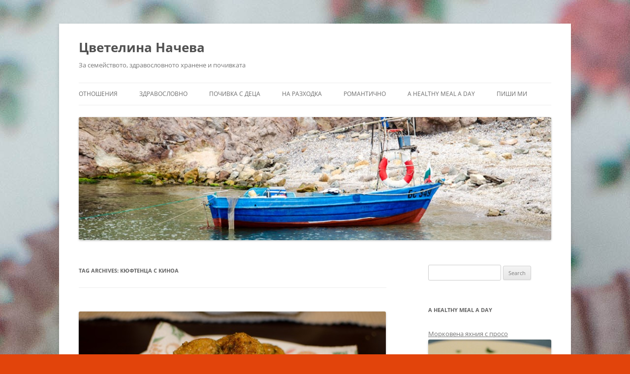

--- FILE ---
content_type: text/plain
request_url: https://www.google-analytics.com/j/collect?v=1&_v=j102&a=344298903&t=pageview&_s=1&dl=https%3A%2F%2Finteresenblog.com%2Ftag%2F%25D0%25BA%25D1%258E%25D1%2584%25D1%2582%25D0%25B5%25D0%25BD%25D1%2586%25D0%25B0-%25D1%2581-%25D0%25BA%25D0%25B8%25D0%25BD%25D0%25BE%25D0%25B0%2F&ul=en-us%40posix&dt=%D0%BA%D1%8E%D1%84%D1%82%D0%B5%D0%BD%D1%86%D0%B0%20%D1%81%20%D0%BA%D0%B8%D0%BD%D0%BE%D0%B0%20%7C%20%D0%A6%D0%B2%D0%B5%D1%82%D0%B5%D0%BB%D0%B8%D0%BD%D0%B0%20%D0%9D%D0%B0%D1%87%D0%B5%D0%B2%D0%B0&sr=1280x720&vp=1280x720&_u=IEBAAEABAAAAACAAI~&jid=687471116&gjid=1477277640&cid=1833779923.1768970563&tid=UA-75596373-1&_gid=843517197.1768970563&_r=1&_slc=1&z=1729648975
body_size: -451
content:
2,cG-PJHBWV3TN5